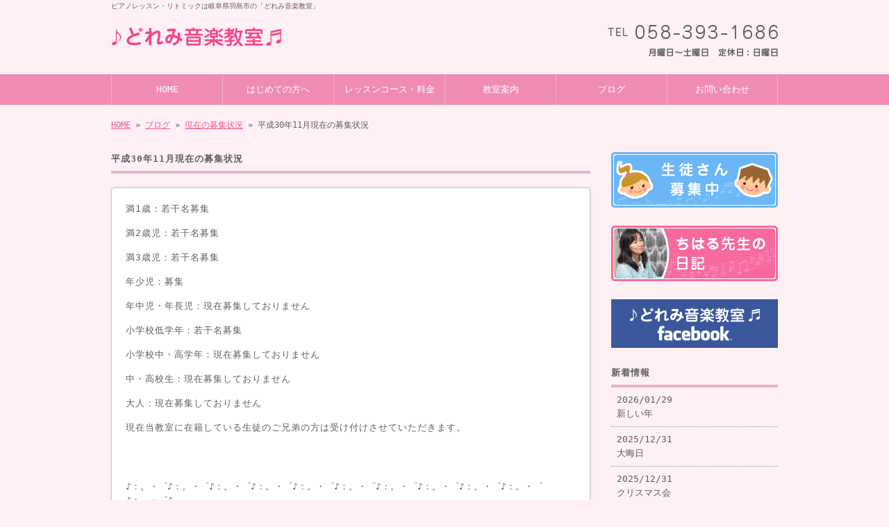

--- FILE ---
content_type: text/html; charset=UTF-8
request_url: https://www.doremi-ms.jp/archives/3046
body_size: 8606
content:
<!doctype html>
<html lang="ja" dir="ltr">
<head>
<meta charset="utf-8">
<title>平成30年11月現在の募集状況｜岐阜県羽島市のピアノ教室、リトミックは「どれみ音楽教室」</title>
<meta name="viewport" content="width=device-width,user-scalable=yes,initial-scale=1.0">
<link rel="stylesheet" href="https://www.doremi-ms.jp/wp-content/themes/tpl-theme/style.css" type="text/css" media="all">
<link rel="stylesheet" href="https://www.doremi-ms.jp/wp-content/themes/tpl-theme/color.css" type="text/css" media="all">
<!--<meta property="fb:admins" content="FBページ管理者のFBアカウントID" />-->
<meta property="og:url" content="http://www.doremi-ms.jp/archives/3046">
<meta property="og:title" content="平成30年11月現在の募集状況">
<meta property="og:type" content="article">
<meta property="og:image" content="https://www.doremi-ms.jp/wp-content/themes/tpl-theme/images/default-002.png">
<meta property="og:description" content="満1歳：若干名募集 満2歳児：若干名募集 満3歳児：若干名募集 年少児：募集 年中児・年長児：現在募集しておりません 小学校低学年：若干名募集 小学校中・高学年：現在募集しておりません 中・高校生：現">
<meta property="og:site_name" content="どれみ音楽教室">
<meta name="description" content="羽島市でピアノ教室をお探しなら「どれみ音楽教室」へ。リーズナブルな料金で通いやすい教室です。幼児期の音感発達につながるリトミック、大人向けピアノレッスンも行っています。まずは無料体験にお越し下さい。">
<meta name="keywords" content="岐阜県,羽島市,ピアノ教室・ピアノレッスン,リトミック,おけいこ,習い事,幼児教育">
<!--[if IE]>
<meta http-equiv="X-UA-Compatible" content="IE=edge">
<![endif]-->
<!--[if lte IE 9]>
<script src="http://html5shim.googlecode.com/svn/trunk/html5.js"></script>
<script src="http://css3-mediaqueries-js.googlecode.com/svn/trunk/css3-mediaqueries.js"></script>
<script src="http://ie7-js.googlecode.com/svn/version/2.1(beta4)/IE9.js"></script> 
<![endif]-->
<meta name='robots' content='max-image-preview:large' />
<link rel='dns-prefetch' href='//code.jquery.com' />
<link rel='dns-prefetch' href='//s.w.org' />
<script type="text/javascript">
window._wpemojiSettings = {"baseUrl":"https:\/\/s.w.org\/images\/core\/emoji\/13.1.0\/72x72\/","ext":".png","svgUrl":"https:\/\/s.w.org\/images\/core\/emoji\/13.1.0\/svg\/","svgExt":".svg","source":{"concatemoji":"https:\/\/www.doremi-ms.jp\/wp-includes\/js\/wp-emoji-release.min.js"}};
/*! This file is auto-generated */
!function(e,a,t){var n,r,o,i=a.createElement("canvas"),p=i.getContext&&i.getContext("2d");function s(e,t){var a=String.fromCharCode;p.clearRect(0,0,i.width,i.height),p.fillText(a.apply(this,e),0,0);e=i.toDataURL();return p.clearRect(0,0,i.width,i.height),p.fillText(a.apply(this,t),0,0),e===i.toDataURL()}function c(e){var t=a.createElement("script");t.src=e,t.defer=t.type="text/javascript",a.getElementsByTagName("head")[0].appendChild(t)}for(o=Array("flag","emoji"),t.supports={everything:!0,everythingExceptFlag:!0},r=0;r<o.length;r++)t.supports[o[r]]=function(e){if(!p||!p.fillText)return!1;switch(p.textBaseline="top",p.font="600 32px Arial",e){case"flag":return s([127987,65039,8205,9895,65039],[127987,65039,8203,9895,65039])?!1:!s([55356,56826,55356,56819],[55356,56826,8203,55356,56819])&&!s([55356,57332,56128,56423,56128,56418,56128,56421,56128,56430,56128,56423,56128,56447],[55356,57332,8203,56128,56423,8203,56128,56418,8203,56128,56421,8203,56128,56430,8203,56128,56423,8203,56128,56447]);case"emoji":return!s([10084,65039,8205,55357,56613],[10084,65039,8203,55357,56613])}return!1}(o[r]),t.supports.everything=t.supports.everything&&t.supports[o[r]],"flag"!==o[r]&&(t.supports.everythingExceptFlag=t.supports.everythingExceptFlag&&t.supports[o[r]]);t.supports.everythingExceptFlag=t.supports.everythingExceptFlag&&!t.supports.flag,t.DOMReady=!1,t.readyCallback=function(){t.DOMReady=!0},t.supports.everything||(n=function(){t.readyCallback()},a.addEventListener?(a.addEventListener("DOMContentLoaded",n,!1),e.addEventListener("load",n,!1)):(e.attachEvent("onload",n),a.attachEvent("onreadystatechange",function(){"complete"===a.readyState&&t.readyCallback()})),(n=t.source||{}).concatemoji?c(n.concatemoji):n.wpemoji&&n.twemoji&&(c(n.twemoji),c(n.wpemoji)))}(window,document,window._wpemojiSettings);
</script>
<style type="text/css">
img.wp-smiley,
img.emoji {
	display: inline !important;
	border: none !important;
	box-shadow: none !important;
	height: 1em !important;
	width: 1em !important;
	margin: 0 0.07em !important;
	vertical-align: -0.1em !important;
	background: none !important;
	padding: 0 !important;
}
</style>
	<link rel='stylesheet' id='wp-block-library-css'  href='https://www.doremi-ms.jp/wp-includes/css/dist/block-library/style.min.css' type='text/css' media='all' />
<style id='global-styles-inline-css' type='text/css'>
body{--wp--preset--color--black: #000000;--wp--preset--color--cyan-bluish-gray: #abb8c3;--wp--preset--color--white: #ffffff;--wp--preset--color--pale-pink: #f78da7;--wp--preset--color--vivid-red: #cf2e2e;--wp--preset--color--luminous-vivid-orange: #ff6900;--wp--preset--color--luminous-vivid-amber: #fcb900;--wp--preset--color--light-green-cyan: #7bdcb5;--wp--preset--color--vivid-green-cyan: #00d084;--wp--preset--color--pale-cyan-blue: #8ed1fc;--wp--preset--color--vivid-cyan-blue: #0693e3;--wp--preset--color--vivid-purple: #9b51e0;--wp--preset--gradient--vivid-cyan-blue-to-vivid-purple: linear-gradient(135deg,rgba(6,147,227,1) 0%,rgb(155,81,224) 100%);--wp--preset--gradient--light-green-cyan-to-vivid-green-cyan: linear-gradient(135deg,rgb(122,220,180) 0%,rgb(0,208,130) 100%);--wp--preset--gradient--luminous-vivid-amber-to-luminous-vivid-orange: linear-gradient(135deg,rgba(252,185,0,1) 0%,rgba(255,105,0,1) 100%);--wp--preset--gradient--luminous-vivid-orange-to-vivid-red: linear-gradient(135deg,rgba(255,105,0,1) 0%,rgb(207,46,46) 100%);--wp--preset--gradient--very-light-gray-to-cyan-bluish-gray: linear-gradient(135deg,rgb(238,238,238) 0%,rgb(169,184,195) 100%);--wp--preset--gradient--cool-to-warm-spectrum: linear-gradient(135deg,rgb(74,234,220) 0%,rgb(151,120,209) 20%,rgb(207,42,186) 40%,rgb(238,44,130) 60%,rgb(251,105,98) 80%,rgb(254,248,76) 100%);--wp--preset--gradient--blush-light-purple: linear-gradient(135deg,rgb(255,206,236) 0%,rgb(152,150,240) 100%);--wp--preset--gradient--blush-bordeaux: linear-gradient(135deg,rgb(254,205,165) 0%,rgb(254,45,45) 50%,rgb(107,0,62) 100%);--wp--preset--gradient--luminous-dusk: linear-gradient(135deg,rgb(255,203,112) 0%,rgb(199,81,192) 50%,rgb(65,88,208) 100%);--wp--preset--gradient--pale-ocean: linear-gradient(135deg,rgb(255,245,203) 0%,rgb(182,227,212) 50%,rgb(51,167,181) 100%);--wp--preset--gradient--electric-grass: linear-gradient(135deg,rgb(202,248,128) 0%,rgb(113,206,126) 100%);--wp--preset--gradient--midnight: linear-gradient(135deg,rgb(2,3,129) 0%,rgb(40,116,252) 100%);--wp--preset--duotone--dark-grayscale: url('#wp-duotone-dark-grayscale');--wp--preset--duotone--grayscale: url('#wp-duotone-grayscale');--wp--preset--duotone--purple-yellow: url('#wp-duotone-purple-yellow');--wp--preset--duotone--blue-red: url('#wp-duotone-blue-red');--wp--preset--duotone--midnight: url('#wp-duotone-midnight');--wp--preset--duotone--magenta-yellow: url('#wp-duotone-magenta-yellow');--wp--preset--duotone--purple-green: url('#wp-duotone-purple-green');--wp--preset--duotone--blue-orange: url('#wp-duotone-blue-orange');--wp--preset--font-size--small: 13px;--wp--preset--font-size--medium: 20px;--wp--preset--font-size--large: 36px;--wp--preset--font-size--x-large: 42px;}.has-black-color{color: var(--wp--preset--color--black) !important;}.has-cyan-bluish-gray-color{color: var(--wp--preset--color--cyan-bluish-gray) !important;}.has-white-color{color: var(--wp--preset--color--white) !important;}.has-pale-pink-color{color: var(--wp--preset--color--pale-pink) !important;}.has-vivid-red-color{color: var(--wp--preset--color--vivid-red) !important;}.has-luminous-vivid-orange-color{color: var(--wp--preset--color--luminous-vivid-orange) !important;}.has-luminous-vivid-amber-color{color: var(--wp--preset--color--luminous-vivid-amber) !important;}.has-light-green-cyan-color{color: var(--wp--preset--color--light-green-cyan) !important;}.has-vivid-green-cyan-color{color: var(--wp--preset--color--vivid-green-cyan) !important;}.has-pale-cyan-blue-color{color: var(--wp--preset--color--pale-cyan-blue) !important;}.has-vivid-cyan-blue-color{color: var(--wp--preset--color--vivid-cyan-blue) !important;}.has-vivid-purple-color{color: var(--wp--preset--color--vivid-purple) !important;}.has-black-background-color{background-color: var(--wp--preset--color--black) !important;}.has-cyan-bluish-gray-background-color{background-color: var(--wp--preset--color--cyan-bluish-gray) !important;}.has-white-background-color{background-color: var(--wp--preset--color--white) !important;}.has-pale-pink-background-color{background-color: var(--wp--preset--color--pale-pink) !important;}.has-vivid-red-background-color{background-color: var(--wp--preset--color--vivid-red) !important;}.has-luminous-vivid-orange-background-color{background-color: var(--wp--preset--color--luminous-vivid-orange) !important;}.has-luminous-vivid-amber-background-color{background-color: var(--wp--preset--color--luminous-vivid-amber) !important;}.has-light-green-cyan-background-color{background-color: var(--wp--preset--color--light-green-cyan) !important;}.has-vivid-green-cyan-background-color{background-color: var(--wp--preset--color--vivid-green-cyan) !important;}.has-pale-cyan-blue-background-color{background-color: var(--wp--preset--color--pale-cyan-blue) !important;}.has-vivid-cyan-blue-background-color{background-color: var(--wp--preset--color--vivid-cyan-blue) !important;}.has-vivid-purple-background-color{background-color: var(--wp--preset--color--vivid-purple) !important;}.has-black-border-color{border-color: var(--wp--preset--color--black) !important;}.has-cyan-bluish-gray-border-color{border-color: var(--wp--preset--color--cyan-bluish-gray) !important;}.has-white-border-color{border-color: var(--wp--preset--color--white) !important;}.has-pale-pink-border-color{border-color: var(--wp--preset--color--pale-pink) !important;}.has-vivid-red-border-color{border-color: var(--wp--preset--color--vivid-red) !important;}.has-luminous-vivid-orange-border-color{border-color: var(--wp--preset--color--luminous-vivid-orange) !important;}.has-luminous-vivid-amber-border-color{border-color: var(--wp--preset--color--luminous-vivid-amber) !important;}.has-light-green-cyan-border-color{border-color: var(--wp--preset--color--light-green-cyan) !important;}.has-vivid-green-cyan-border-color{border-color: var(--wp--preset--color--vivid-green-cyan) !important;}.has-pale-cyan-blue-border-color{border-color: var(--wp--preset--color--pale-cyan-blue) !important;}.has-vivid-cyan-blue-border-color{border-color: var(--wp--preset--color--vivid-cyan-blue) !important;}.has-vivid-purple-border-color{border-color: var(--wp--preset--color--vivid-purple) !important;}.has-vivid-cyan-blue-to-vivid-purple-gradient-background{background: var(--wp--preset--gradient--vivid-cyan-blue-to-vivid-purple) !important;}.has-light-green-cyan-to-vivid-green-cyan-gradient-background{background: var(--wp--preset--gradient--light-green-cyan-to-vivid-green-cyan) !important;}.has-luminous-vivid-amber-to-luminous-vivid-orange-gradient-background{background: var(--wp--preset--gradient--luminous-vivid-amber-to-luminous-vivid-orange) !important;}.has-luminous-vivid-orange-to-vivid-red-gradient-background{background: var(--wp--preset--gradient--luminous-vivid-orange-to-vivid-red) !important;}.has-very-light-gray-to-cyan-bluish-gray-gradient-background{background: var(--wp--preset--gradient--very-light-gray-to-cyan-bluish-gray) !important;}.has-cool-to-warm-spectrum-gradient-background{background: var(--wp--preset--gradient--cool-to-warm-spectrum) !important;}.has-blush-light-purple-gradient-background{background: var(--wp--preset--gradient--blush-light-purple) !important;}.has-blush-bordeaux-gradient-background{background: var(--wp--preset--gradient--blush-bordeaux) !important;}.has-luminous-dusk-gradient-background{background: var(--wp--preset--gradient--luminous-dusk) !important;}.has-pale-ocean-gradient-background{background: var(--wp--preset--gradient--pale-ocean) !important;}.has-electric-grass-gradient-background{background: var(--wp--preset--gradient--electric-grass) !important;}.has-midnight-gradient-background{background: var(--wp--preset--gradient--midnight) !important;}.has-small-font-size{font-size: var(--wp--preset--font-size--small) !important;}.has-medium-font-size{font-size: var(--wp--preset--font-size--medium) !important;}.has-large-font-size{font-size: var(--wp--preset--font-size--large) !important;}.has-x-large-font-size{font-size: var(--wp--preset--font-size--x-large) !important;}
</style>
<link rel='stylesheet' id='wp-pagenavi-css'  href='https://www.doremi-ms.jp/wp-content/plugins/wp-pagenavi/pagenavi-css.css' type='text/css' media='all' />
<link rel='stylesheet' id='flexcss-css'  href='https://www.doremi-ms.jp/wp-content/themes/tpl-theme/css/flexslider.css' type='text/css' media='all' />
<script type='text/javascript' src='//code.jquery.com/jquery-1.10.2.js' id='jquery-js'></script>
<script type='text/javascript' src='https://www.doremi-ms.jp/wp-content/plugins/business-calendar/business-calendar.js' id='wp_business_calendar-js'></script>
<script type='text/javascript' src='//ajaxzip3.googlecode.com/svn/trunk/ajaxzip3/ajaxzip3.js' id='jqzip-js'></script>
<script type='text/javascript' src='https://www.doremi-ms.jp/wp-content/themes/tpl-theme/js/jquery.heightLine.js' id='heightLine-js'></script>
<script type='text/javascript' src='https://www.doremi-ms.jp/wp-content/themes/tpl-theme/js/common.js' id='commons-js'></script>
<script type='text/javascript' src='https://www.doremi-ms.jp/wp-content/themes/tpl-theme/js/jquery.flexslider-min.js' id='flexjs-js'></script>
<script type='text/javascript' src='https://www.doremi-ms.jp/wp-content/themes/tpl-theme/js/yuga.js' id='yuga-js'></script>
<script type='text/javascript' src='https://www.doremi-ms.jp/wp-content/themes/tpl-theme/js/jquery.ui.core.js' id='uicore-js'></script>
<script type='text/javascript' src='https://www.doremi-ms.jp/wp-content/themes/tpl-theme/js/galleria.js' id='gall-js'></script>
<link rel="https://api.w.org/" href="https://www.doremi-ms.jp/wp-json/" /><link rel="alternate" type="application/json" href="https://www.doremi-ms.jp/wp-json/wp/v2/posts/3046" /><link rel="EditURI" type="application/rsd+xml" title="RSD" href="https://www.doremi-ms.jp/xmlrpc.php?rsd" />
<link rel="wlwmanifest" type="application/wlwmanifest+xml" href="https://www.doremi-ms.jp/wp-includes/wlwmanifest.xml" /> 
<link rel="canonical" href="https://www.doremi-ms.jp/archives/3046" />
<link rel='shortlink' href='https://www.doremi-ms.jp/?p=3046' />
<link rel="alternate" type="application/json+oembed" href="https://www.doremi-ms.jp/wp-json/oembed/1.0/embed?url=https%3A%2F%2Fwww.doremi-ms.jp%2Farchives%2F3046" />
<link rel="alternate" type="text/xml+oembed" href="https://www.doremi-ms.jp/wp-json/oembed/1.0/embed?url=https%3A%2F%2Fwww.doremi-ms.jp%2Farchives%2F3046&#038;format=xml" />
<link type="text/css" href="https://www.doremi-ms.jp/wp-content/plugins/business-calendar/business-calendar.css" rel="stylesheet" /><script>
  (function(i,s,o,g,r,a,m){i['GoogleAnalyticsObject']=r;i[r]=i[r]||function(){
  (i[r].q=i[r].q||[]).push(arguments)},i[r].l=1*new Date();a=s.createElement(o),
  m=s.getElementsByTagName(o)[0];a.async=1;a.src=g;m.parentNode.insertBefore(a,m)
  })(window,document,'script','//www.google-analytics.com/analytics.js','ga');

  ga('create', 'UA-54113447-27', 'auto');
  ga('send', 'pageview');

</script><link rel="Shortcut Icon" type="image/x-icon" href="/wp-content/uploads/favicon.ico" />

<!-- BEGIN: WP Social Bookmarking Light HEAD -->
<style type="text/css">.wp_social_bookmarking_light{
    border: 0 !important;
    padding: 10px 0 20px 0 !important;
    margin: 0 !important;
}
.wp_social_bookmarking_light div{
    float: left !important;
    border: 0 !important;
    padding: 0 !important;
    margin: 0 5px 0px 0 !important;
    min-height: 30px !important;
    line-height: 18px !important;
    text-indent: 0 !important;
}
.wp_social_bookmarking_light img{
    border: 0 !important;
    padding: 0;
    margin: 0;
    vertical-align: top !important;
}
.wp_social_bookmarking_light_clear{
    clear: both !important;
}
#fb-root{
    display: none;
}
.wsbl_twitter{
    width: 100px;
}
.wsbl_facebook_like iframe{
    max-width: none !important;
}
</style>
<!-- END: WP Social Bookmarking Light HEAD -->
<!-- ## NXS/OG ## --><!-- ## NXSOGTAGS ## --><!-- ## NXS/OG ## -->
<script>
$(window).on("load",function(){
	$(".heightLineParent>li").heightLine({
		minWidth:641
	});
	$(".heightLineParent>dl").heightLine({
		minWidth:641
	});
});
</script>
<!-- Google Tag Manager -->
<script>(function(w,d,s,l,i){w[l]=w[l]||[];w[l].push({'gtm.start':
new Date().getTime(),event:'gtm.js'});var f=d.getElementsByTagName(s)[0],
j=d.createElement(s),dl=l!='dataLayer'?'&l='+l:'';j.async=true;j.src=
'https://www.googletagmanager.com/gtm.js?id='+i+dl;f.parentNode.insertBefore(j,f);
})(window,document,'script','dataLayer','GTM-TKM6PKL');</script>
<!-- End Google Tag Manager -->
	</head>
<body class="post-template-default single single-post postid-3046 single-format-standard">
<!-- Google Tag Manager (noscript) -->
<noscript><iframe src="https://www.googletagmanager.com/ns.html?id=GTM-TKM6PKL"
height="0" width="0" style="display:none;visibility:hidden"></iframe></noscript>
<!-- End Google Tag Manager (noscript) -->	
<div id="fb-root"></div>
<script>
(function(d, s, id) {
  var js, fjs = d.getElementsByTagName(s)[0];
  if (d.getElementById(id)) return;
  js = d.createElement(s); js.id = id;
  js.src = "//connect.facebook.net/ja_JP/all.js#xfbml=1&appId=369793073128441";
  fjs.parentNode.insertBefore(js, fjs);
}(document, 'script', 'facebook-jssdk'));
</script>
<div id="wrapper" class="column-right">
	<header id="header">
    	<div class="inner">
        	<div id="sp-left">
                <h1>ピアノレッスン・リトミックは岐阜県羽島市の「どれみ音楽教室」</h1>
                <p id="logo"><a href="https://www.doremi-ms.jp"><img src="https://www.doremi-ms.jp/wp-content/themes/tpl-theme/images/common/logo.gif" alt="ピアノレッスン・リトミックは岐阜県羽島市の「どれみ音楽教室」"></a></p>
                <p id="tel"><img src="https://www.doremi-ms.jp/wp-content/themes/tpl-theme/images/common/tel.gif" alt="tel 058-393-1686"></p>
            </div>
				<p id="openmenu"><img src="https://www.doremi-ms.jp/wp-content/themes/tpl-theme/images/mobile/header-menu.gif" alt="menu"></p>
        </div><!--/.inner-->
        <nav>
            <ul id="globalnavi" class="clearfix">
                <li id="openmenu2">menu</li>
                <li><a href="https://www.doremi-ms.jp">HOME</a></li>
                <li><a href="https://www.doremi-ms.jp/first">はじめての方へ</a></li>
                <li><a href="https://www.doremi-ms.jp/menu">レッスンコース・料金</a></li>
                <li><a href="https://www.doremi-ms.jp/information">教室案内</a></li>
                <li><a href="https://www.doremi-ms.jp/blog">ブログ</a></li>
                <li><a href="https://www.doremi-ms.jp/contact">お問い合わせ</a></li>
            </ul>
        </nav>
    </header><!--/#header-->
	    
		            <div id="breadcrumb">
            	<a href="https://www.doremi-ms.jp">HOME</a> &raquo; <a href="https://www.doremi-ms.jp/blog">ブログ</a> &raquo; <a href="https://www.doremi-ms.jp/archives/category/situation" rel="category tag">現在の募集状況</a> &raquo; 平成30年11月現在の募集状況            </div><!--/breadcrumb-->
           
		        

    <div id="container" class="clearfix">
        <div id="main">
        
                    
            
		                    <h2 class="blogtitle">平成30年11月現在の募集状況</h2>
            


			


			            <article class="article" id="post-3046">
	                            
            	<div class="post-content">
                
                	<p>満1歳：若干名募集</p>
<p>満2歳児：若干名募集</p>
<p>満3歳児：若干名募集</p>
<p>年少児：募集</p>
<p>年中児・年長児：現在募集しておりません</p>
<p>小学校低学年：若干名募集</p>
<p>小学校中・高学年：現在募集しておりません</p>
<p>中・高校生：現在募集しておりません</p>
<p>大人：現在募集しておりません</p>
<p>現在当教室に在籍している生徒のご兄弟の方は受け付けさせていただきます。</p>
                
					
                    						                        <div id="signature-block">
                        
                        ♪：。・゜♪：。・゜♪：。・゜♪：。・゜♪：。・゜♪：。・゜♪：。・゜♪：。・゜♪：。・゜♪：。・゜♪：。・゜♪<br />
<br />
【どれみ音楽教室】<br />
電話番号：058-393-1686<br />
営業時間<br />
〈月曜～金曜〉15：30～20：00<br />
※1歳～3歳児のみ月曜～水曜10:30～11:30も可<br />
〈土曜〉10：00～12：00 / 14：00～19：00<br />
住所：岐阜県羽島市江吉良町2132-4<br />
<br />
羽島市で子どもの習い事、リトミック、ピアノ教室などの幼児教育なら「どれみ音楽教室」。<br />
リーズナブルな料金設定で始めやすく通いやすい教室です。無料体験・入会随時受付中。<br />
<br />
♪：。・゜♪：。・゜♪：。・゜♪：。・゜♪：。・゜♪：。・゜♪：。・゜♪：。・゜♪：。・゜♪：。・゜♪：。・゜♪    
                        </div><!--/signature-block-->
                                                
						<div class='wp_social_bookmarking_light'>        <div class="wsbl_facebook_like"><iframe src="//www.facebook.com/plugins/like.php?href=https%3A%2F%2Fwww.doremi-ms.jp%2Farchives%2F3046&amp;layout=button_count&amp;show_faces=false&amp;width=100&amp;action=like&amp;share=false&amp;locale=ja_JP&amp;height=35" scrolling="no" frameborder="0" style="border:none; overflow:hidden; width:100px; height:35px;" allowTransparency="true"></iframe></div>        <div class="wsbl_twitter"><a href="https://twitter.com/share" class="twitter-share-button" data-url="https://www.doremi-ms.jp/archives/3046" data-text="平成30年11月現在の募集状況" data-lang="ja">Tweet</a></div>        <div class="wsbl_line"><a href='http://line.me/R/msg/text/?%E5%B9%B3%E6%88%9030%E5%B9%B411%E6%9C%88%E7%8F%BE%E5%9C%A8%E3%81%AE%E5%8B%9F%E9%9B%86%E7%8A%B6%E6%B3%81%0D%0Ahttps%3A%2F%2Fwww.doremi-ms.jp%2Farchives%2F3046' title='LINEで送る' rel=nofollow class='wp_social_bookmarking_light_a' ><img src='https://www.doremi-ms.jp/wp-content/plugins/wp-social-bookmarking-light/public/images/line88x20.png' alt='LINEで送る' title='LINEで送る' width='88' height='20' class='wp_social_bookmarking_light_img' /></a></div></div>
<br class='wp_social_bookmarking_light_clear' />
                        
                                        
            	</div><!--/post-content-->
                <div class="post-meta">
                
                2018年8月7日(火) 12:32｜カテゴリー：<a href="https://www.doremi-ms.jp/archives/category/situation" rel="category tag">現在の募集状況</a>                </div><!--/post-meta-->
                            </article><!--/article-->
			

             

            
            
            <table border="0" width="100%" id="single-paging">
                 <tr>
                     <td align="left">
                         &laquo; <a href="https://www.doremi-ms.jp/archives/3044" rel="prev">どうぶつフェスティバルのお知らせ</a>                    </td>
                    <td align="right">
                         <a href="https://www.doremi-ms.jp/archives/3053" rel="next">ビストロジャルダン</a> &raquo;                    </td>
                </tr>
            </table>
            
        </div><!--#main-->
        
		    	<div class="sidebar">
        	<div class="side-banner">
                <p><a href="https://www.doremi-ms.jp/contact"><img src="https://www.doremi-ms.jp/wp-content/themes/tpl-theme/images/common/side-bnr-001.jpg" alt="生徒さん募集中"></a></p>
                <p><a href="https://www.doremi-ms.jp/archives/category/blog"><img src="https://www.doremi-ms.jp/wp-content/themes/tpl-theme/images/common/side-bnr-002.jpg" alt="ちはる先生の日記"></a></p>
                                <p><a href="https://www.facebook.com/pages/%E3%81%A9%E3%82%8C%E3%81%BF%E9%9F%B3%E6%A5%BD%E6%95%99%E5%AE%A4/1517338748512815" target="_blank"><img src="https://www.doremi-ms.jp/wp-content/themes/tpl-theme/images/common/facebook.gif" alt="facebookページ"></a></p>
                            </div>
        	<section class="widget">
            	<h3>新着情報</h3>
                <ul>
                                	<li><a href="https://www.doremi-ms.jp/archives/5930">2026/01/29<br>
                    新しい年</a></li>
                                	<li><a href="https://www.doremi-ms.jp/archives/5924">2025/12/31<br>
                    大晦日</a></li>
                                	<li><a href="https://www.doremi-ms.jp/archives/5922">2025/12/31<br>
                    クリスマス会</a></li>
                                	<li><a href="https://www.doremi-ms.jp/archives/5897">2025/12/14<br>
                    ピンクの花たち</a></li>
                                	<li><a href="https://www.doremi-ms.jp/archives/5890">2025/12/10<br>
                    ご褒美ランチ</a></li>
                                </ul>
            </section>
        	<section class="widget">
            	<h3>ブログカテゴリー</h3>
                <ul>
	<li class="cat-item cat-item-1"><a href="https://www.doremi-ms.jp/archives/category/news">お知らせ</a>
</li>
	<li class="cat-item cat-item-8"><a href="https://www.doremi-ms.jp/archives/category/situation">現在の募集状況</a>
</li>
	<li class="cat-item cat-item-9"><a href="https://www.doremi-ms.jp/archives/category/%e6%9c%80%e8%bf%91%e3%81%ae%e3%81%a1%e3%82%87%e3%81%a3%e3%81%a8%e3%81%97%e3%81%9f%e5%b9%b8%e3%81%9b">最近のちょっとした幸せ</a>
</li>
	<li class="cat-item cat-item-10"><a href="https://www.doremi-ms.jp/archives/category/%e6%bc%94%e5%a5%8f%e4%bc%9a%e6%83%85%e5%a0%b1">演奏会情報</a>
</li>
	<li class="cat-item cat-item-11"><a href="https://www.doremi-ms.jp/archives/category/%e7%94%9f%e5%be%92%e3%81%ae%e4%bd%9c%e5%93%81">生徒の作品</a>
</li>
	<li class="cat-item cat-item-12"><a href="https://www.doremi-ms.jp/archives/category/%e8%8a%b1%e6%97%a5%e8%a8%98">花日記</a>
</li>
	<li class="cat-item cat-item-14"><a href="https://www.doremi-ms.jp/archives/category/%e3%82%af%e3%83%a9%e3%82%b7%e3%83%83%e3%82%af%e6%9b%b2%e7%b4%b9%e4%bb%8b">クラシック曲紹介</a>
</li>
	<li class="cat-item cat-item-2"><a href="https://www.doremi-ms.jp/archives/category/lesson">レッスン風景</a>
</li>
	<li class="cat-item cat-item-3"><a href="https://www.doremi-ms.jp/archives/category/voice">保護者・生徒さんの声</a>
</li>
	<li class="cat-item cat-item-4"><a href="https://www.doremi-ms.jp/archives/category/event">イベント情報</a>
</li>
	<li class="cat-item cat-item-5"><a href="https://www.doremi-ms.jp/archives/category/blog">ちはる先生の日記</a>
</li>
                </ul>
            </section>            
                                    
        </div><!--/.sidebar-->

    </div><!--/#container-->

	<p id="pagetop"><a href="#header" class="scroll">▲TOPへ</a></p>
    <footer id="footer">
    	        <p id="f-txt" class="pc"><a href="https://www.doremi-ms.jp">羽島市でピアノ教室、リトミックをお探しなら「どれみ音楽教室」</a></p>
		    	<nav class="inner">
        	<ul>
            	<li><a href="https://www.doremi-ms.jp">HOME</a></li>
            	<li><a href="https://www.doremi-ms.jp/first">はじめての方へ</a></li>
            	<li><a href="https://www.doremi-ms.jp/menu">レッスンコース・料金</a></li>
            	<li><a href="https://www.doremi-ms.jp/information">教室案内</a></li>
            	<li><a href="https://www.doremi-ms.jp/blog">ブログ</a></li>
            	<li><a href="https://www.doremi-ms.jp/contact">お問い合わせ</a></li>
            </ul>
        	<p id="copy">Copyright © 2026 どれみ音楽教室 All Rights Reserved.</p>
        </nav>
        
    </footer><!--/#footer-->
</div><!--/#wrapper-->

    <div id="footer-bottom" class="mobile">
        <a href="/">Home</a>
    	<a href="tel:058-393-1686" onClick="ga('send', 'event','smartphone', 'tel');">Tel</a>
        <a href="https://www.google.co.jp/maps/place/%E3%80%92501-6236+%E5%B2%90%E9%98%9C%E7%9C%8C%E7%BE%BD%E5%B3%B6%E5%B8%82%E6%B1%9F%E5%90%89%E8%89%AF%E7%94%BA%EF%BC%92%EF%BC%91%EF%BC%93%EF%BC%92%E2%88%92%EF%BC%94/@35.3101554,136.6933538,17z/data=!3m1!4b1!4m2!3m1!1s0x6003a5145f98cd5d:0x44a3a8146b2c4216">Map</a>
        <a href="/contact">Mail</a>
    </div>        


<!-- BEGIN: WP Social Bookmarking Light FOOTER -->    <script>!function(d,s,id){var js,fjs=d.getElementsByTagName(s)[0],p=/^http:/.test(d.location)?'http':'https';if(!d.getElementById(id)){js=d.createElement(s);js.id=id;js.src=p+'://platform.twitter.com/widgets.js';fjs.parentNode.insertBefore(js,fjs);}}(document, 'script', 'twitter-wjs');</script><!-- END: WP Social Bookmarking Light FOOTER -->

</body>
</html>


--- FILE ---
content_type: text/css
request_url: https://www.doremi-ms.jp/wp-content/themes/tpl-theme/style.css
body_size: 6792
content:

/*
Theme Name:Template-theme
Author:更新システム
Description:更新システム専用テーマ
Version: 2.4.0
*/


/* YUI 3.5.0 reset.css (http://developer.yahoo.com/yui/3/cssreset/) - http://cssreset.com */

body,div,dl,dt,dd,ul,ol,li,h1,h2,h3,h4,h5,h6,pre,code,form,fieldset,legend,input,textarea,p,blockquote,th,td{margin:0;padding:0}
table{border-collapse:collapse;border-spacing:0}
fieldset,img{border:0}
address,caption,cite,code,dfn,em,th,var{font-style:normal;font-weight:normal}
ol,ul{list-style:none}
caption,th{text-align:left}
h1,h2,h3,h4,h5,h6{font-size:100%;font-weight:normal}
q:before,q:after{content:''}
abbr,acronym{border:0;font-variant:normal}
sup{vertical-align:text-top}
input,textarea,select{font-family:inherit;font-size:inherit;font-weight:inherit}
input,textarea,select{*font-size:100%}
legend{color:#000}
#yui3-css-stamp.cssreset{display:none}

a { }

a:hover { text-decoration: none; }

a:hover img {
	opacity: 0.8;
	filter: alpha(opacity=80);
}

body { font-family: "ＭＳ Ｐゴシック", "MS PGothic", "Osaka－等幅", Osaka-mono, monospace; }

/* -------------------------------------------
	CLEAR-FIX
---------------------------------------------- */
.clearfix:after {
	content: ".";
	display: block;
	height: 0;
	clear: both;
	visibility: hidden;
}

.clearfix { display: inline-block; }

/* Hides from IE-mac \*/
* html.clearfix { height: 1%; }

.clearfix { display: block; }

/* -------------------------------------------
	Utility
---------------------------------------------- */

/* Margin
-------------*/
#wrapper .m0 { margin: 0 }
#wrapper .m10 { margin: 10px }
#wrapper .m15 { margin: 15px; }
#wrapper .m20 { margin: 20px; }
#wrapper .mg5 { margin: 5px; }
#wrapper .mg10 { margin: 10px; }
#wrapper .mg15 { margin: 15px; }
#wrapper .mg20 { margin: 20px; }
#wrapper .mt5 { margin-top: 5px; }
#wrapper .mt10 { margin-top: 10px; }
#wrapper .mt15 { margin-top: 15px; }
#wrapper .mt20 { margin-top: 20px; }
#wrapper .mt30 { margin-top: 30px; }
#wrapper .mt50 { margin-top: 50px; }
#wrapper .mt100 { margin-top: 100px; }
#wrapper .ml5 { margin-left: 5px; }
#wrapper .ml8 { margin-left: 8px; }
#wrapper .ml10 { margin-left: 10px; }
#wrapper .ml15 { margin-left: 15px; }
#wrapper .ml20 { margin-left: 20px; }
#wrapper .ml30 { margin-left: 30px; }
#wrapper .ml40 { margin-left: 40px; }
#wrapper .ml50 { margin-left: 50px; }
#wrapper .mr5 { margin-right: 5px; }
#wrapper .mr10 { margin-right: 10px; }
#wrapper .mr15 { margin-right: 15px; }
#wrapper .mr20 { margin-right: 20px; }
#wrapper .mb5 { margin-bottom: 5px; }
#wrapper .mb10 { margin-bottom: 10px; }
#wrapper .mb15 { margin-bottom: 15px; }
#wrapper .mb20 { margin-bottom: 20px; }
#wrapper .mb50 { margin-bottom: 50px; }
#wrapper .mb100 { margin-bottom: 100px; }

/* padding 
---------------------*/
#wrapper .p5 { padding: 5px; }
#wrapper .p10 { padding: 10px; }
#wrapper .pt10 { padding-top: 10px; }
#wrapper .pt20 { padding-top: 20px; }
#wrapper .pb20 { padding-bottom: 20px; }

/* Float
---------------------*/
.fl { float: left }
.fr { float: right; }
.cl { clear: both; }

/* cursor
-------------------*/
.cp { cursor: pointer; }

.fcr { color: #fff; }

.attention {
	color: #f00;
	font-weight: bold;
}

.link-arrow {
	padding-left: 20px;
	background: url(images/common/bg_side-list.png) left center no-repeat;
}

/* width
--------------------*/
.w50 { width: 50px; }
.w100 { width: 100px; }
.w130 { width: 130px; }
.w200 { width: 200px; }
.w220 { width: 220px; }
.w245 { width: 245px; }
.w270 { width: 270px; }
.w300 { width: 300px; }
.w330 { width: 330px; }
.w400 { width: 400px; }
.w500 { width: 500px; }
.w570 { width: 570px; }

.w90 input, .w90 textarea { width: 90%; }

/* align
------------------- */
.tac { text-align: center }
.tal { text-align: left }
.tar { text-align: right }

/* Link Button
------------------- */
.button a {
	/* サイトごとに変更 */
	display: block;
	 width:180px;
	margin: 10px auto;
	text-align: center;
	padding: 10px 0;
	border-radius: 5px;
	text-decoration: none;
}

/* -------------------------------------------
	WordPress Editor
---------------------------------------------- */

img.size-auto, img.size-large, img.size-full, img.size-medium {
	max-width: 100%;
	height: auto;
}

.alignleft, img.alignleft {
	display: inline;
	float: left;
	margin-right: 15px;
	margin-top: 4px;
}

.alignright, img.alignright {
	display: inline;
	float: right;
	margin-left: 15px;
	margin-top: 4px;
}

.aligncenter, img.aligncenter {
	clear: both;
	display: block;
	margin-left: auto;
	margin-right: auto;
	text-align: center;
}

img.alignleft, img.alignright, img.aligncenter { margin-bottom: 12px; }

.wp-caption {
	border: none;
	-khtml-border-radius: 0;
	-moz-border-radius: 0;
	-webkit-border-radius: 0;
	border-radius: 0;
	font-size: 12px;
	line-height: 18px;
	margin-bottom: 20px;
	padding: 4px;
	text-align: center;
}

.wp-caption img { margin: 5px; }

.wp-caption p.wp-caption-text { margin: 0 0 4px; }

.wp-smiley { margin: 0; }

#main .post-content h1 {
	font-size: 48px;
	font-weight: bold;
	line-height:150%;
}

#main .post-content h2 {
	font-size: 36px;
	font-weight: bold;
	line-height:150%;
}

#main .post-content h3 {
	font-size: 24px;
	font-weight: bold;
	line-height:150%;
}

#main .post-content h4 {
	font-size: 18px;
	font-weight: bold;
	line-height:150%;
}

#main .post-content h5 {
	font-size: 14px;
	font-weight: bold;
	line-height:150%;
}

#main .post-content h6 {
	font-size: 12px;
	font-weight: bold;
	line-height:150%;
}

#main .post-content h7 {
	font-size: 10px;
	font-weight: bold;
	line-height:150%;
}

#main .post-content ul, #main ul.default, #main .post-content ol { padding: 10px 0 10px 20px; }

#main ul.default li, #main .post-content ul li { list-style: disc; }

#main .post-content ol li { list-style: decimal; }

#main .post-content blockquote {
	margin: 10px 20px;
	font-style: italic;
}

#wrapper img {
	max-width: 100%;
	height: auto;
}

#wrapper #galleria img { max-width: none; }

.mobile { display: none; }

.pr-content { margin-bottom: 30px; }

@media all and (min-width:641px) {

/* ------------------------------------------
	PC用のスタイル記述
--------------------------------------------- */
.column-right #main {
	margin: 0 30px 0 0;
	float: left;
	width: 690px;
}

.column-right .sidebar {
	float: right;
	width: 240px;
}

.column-left #main {
	margin: 0 0 0 30px;
	width: 690px;
	float: right;
}

.column-left .sidebar {
	float: left;
	width: 240px;
}

.column-one { }

.cont-fl, .cont-fr { overflow: hidden; }

.cont-fl img {
	float: left;
	margin: 0 15px 0 0;
}

.cont-fr img {
	float: right;
	margin: 0 0 0 15px;
}

body {
	font-size: 100%;
	line-height: 1.6;
}

#wrapper {
	margin: 0 auto;
	width: 100%;
	font-size: 0.8em;
}

/* Header 
------------------------------------ */

#header h1 {
	margin-bottom: 20px;
	font-size: 0.8em;
}

#header .inner {
	margin: 0 auto 20px;
	width: 960px;
	position: relative;
	overflow: hidden;
}

#logo { float: left; }

#tel { float: right; }

/* Navigation 
------------------------------------ */
#header nav #globalnavi {
	width: 960px;
	margin: 0 auto;
}

#globalnavi li { }

#globalnavi li a {
	/* サイトごとに変更 */
	width: 159px;
	text-decoration: none;
	display: block;
	padding: 12px 0;
	text-align: center;
	float: left;
}

#globalnavi li:last-child a { width: 158px; }

#openmenu2, #openmenu { display: none; }

/*#main-image{
	text-align:center;
	padding:20px 0 0;
}*/

/* Contents
------------------------------------ */
#breadcrumb {
	margin: 20px auto 10px;
	width: 960px;
	font-size: 0.9em;
}

#container {
	margin: 30px auto 20px;
	width: 960px;
}

#main { }

#main p { margin-bottom: 15px; letter-spacing: 1px;}

#main h2 { margin-bottom: 20px; }

#main section { margin-bottom: 20px; }

/* Sidebar
------------------------------------ */

.sidebar { }

.sidebar p { margin-bottom: 20px; }

.sidebar .widget { margin-bottom: 30px; }

.sidebar .widget li a {
	/* サイトごとに変更 */
	text-decoration: none;
	display: block;
	padding: 8px;
}

/* Footer
------------------------------------ */
#pagetop {
	width: 960px;
	margin: 0 auto;
	overflow: hidden;
}

#pagetop a {
	/* サイトごとに変更 */
	display: block;
	width: 120px;
	float: right;
	padding: 10px;
	text-align: center;
	text-decoration: none;
	border-radius: 10px 10px 0 0;
}

#footer {
	/* サイトごとに変更 */
	text-align: center;
	padding: 30px 0 10px;
}

#footer .inner ul { margin-bottom: 20px; }

#footer .inner li {
	display: inline;
	padding: 3px 20px;
}

#footer .inner li:last-child { border-right: none; }

#footer #f-txt { margin: 0 0 20px; }

#footer #copy { font-size: 0.8em; }

/* ------------------------------------------
	PC用の下層ページスタイル記述
--------------------------------------------- */

/* INDEX
----------------------------- */

.cont03 {
	margin-bottom: 50px;
	overflow: hidden;
}

.cont03 li {
	margin-right: 15px;
	width: 220px;
	padding-bottom: 50px;
	float: left;
	position: relative;
}

.cont03 .no-button li { padding-bottom: 10px; }

.cont03 li:last-child { margin-right: 0; }

.cont03 li .button a {
	position: absolute;
	bottom: 0;
	left: 11%;
}

.cont02 {
	margin-bottom: 20px;
	overflow: hidden;
}

.cont02>ul>li {
	margin-right: 30px;
	width: 330px;
	padding-bottom: 10px;
	float: left;
	position: relative;
}

.cont02>ul>li:last-child { margin-right: 0; }

/* 1カラム用スタイル */
.column-one .cont02 {
	width: 980px;
	margin-right: -20px;
}

.column-one .cont02>ul>li {
	margin-right: 20px;
	width: 470px;
}

.column-one .cont02>ul>li .inner-cont02 {
	width: 490px;
	margin-right: -20px;
	overflow: hidden;
}

.column-one .cont02>ul>li .inner-cont02>li {
	margin-right: 20px;
	width: 225px;
	float: left;
}

.column-one .cont04 { overflow: hidden; }

.column-one .cont04>ul {
	margin-right: -20px;
	width: 980px;
}

.column-one .cont04>ul>li {
	margin-right: 20px;
	width: 225px;
	float: left;
}

#main .fb-page{
	margin:30px auto;
	width:500px;
	background-color: #fff;
	overflow: hidden;
}
/* ブログ
----------------------------- */
/*
#page-main-image {  メイン画像 
	margin-bottom:20px;
}
*/
.cat-list{
	margin:0 0 20px;
	overflow:hidden;
}
.cat-list a{
	margin:0 10px;
	padding:10px;
	float:left;
	border:1px solid #666;
	border-radius:5px;
	display:block;
	background-color:#999;
	color:#fff;
	text-decoration:none;
	font-weight:bold;
}
.cat-list a:hover{
	background-color:#666;
}
#blog-top { /* ブログトップページフリーエリア */ margin-bottom: 20px; }

.article { /* 記事ボックス */
	padding: 20px;
	margin-bottom: 50px;
	border-radius: 5px;
}

.article .post-title { /* 記事タイトル */ margin-bottom: 20px; }

.article .post-content { /* 記事本文 */
	margin-bottom: 10px;
	padding-bottom: 50px;
	position: relative;
}
.page-defaultblog .article .post-content { /* 記事本文 */
	overflow:hidden;
}
.wp_social_bookmarking_light {
	position: absolute;
	right: 0;
	bottom: 10px;
}

.article .post-meta { /* 記事メタ情報 */
	text-align: right;
	font-size: 0.85em;
}

.wp-pagenavi { /* ページ送り */
	margin: 50px 0 20px;
	text-align: center;
	font-size: 0.8em;
}

#single-paging {/* 詳細ページ送り */ }

#signature-block { /* ブログ署名欄 */
	clear: both;
	padding: 50px 0 0;
}

/* コメント部分 
----------------------------- */
.blog .comment-area {
	margin: 10px;
	text-align: left;
}

#com h3 {/* コメントタイトル */
	margin: 10px 0;
	padding: 5px;
}

#com .compost { /* コメント本文 */
	margin: 10px;
	padding: 10px;
	line-height: 1.5em;
}

#comment { /* テキストエリア */
	width: 60%;
	height: 80px;
}

#commentform p { margin: 10px; }

.cominfo { /* コメントメタ */
	text-align: right;
	margin-top: 30px;
	font-size: 0.85em;
}
/* ブログリスト型 */

#bloglistwrap .article{
	margin:0 5px 10px 5px;
	width:205px;
	padding:10px;
}
#bloglistwrap .post-meta{
	text-align:left;
}
#bloglistwrap .post-content{
	padding-bottom:0;
}
/* よくある質問
----------------------------- */
.page-faq { margin-bottom: 50px; }

#main .faq-article {
	margin-bottom: 30px;
	padding: 15px;
	border: 1px solid #ccc;
}

#main .faq-article h3 {/* Qの背景はここで指定 */
	padding: 5px 0 15px 40px;
	background: url(images/pages/faq/bg_q.png) no-repeat left 0px;
}

#main .faq-comment {/* Aの背景はここで指定 */
	padding-left: 40px;
	padding-bottom: 20px;
	background: url(images/pages/faq//bg_a.png) no-repeat left 0px;
}

/* 店舗・会社案内
----------------------------- */
#table_information { /* テーブル部分 */
	margin-right: 20px;
	margin-bottom: 20px;
	float: left;
	width: 430px;
}

#container .img-no { /* 横に画像が無い場合 */ width: 100%; }

#table_information th, #table_information td {
	padding: 7px;
	vertical-align: top;
}

#table_information th {
	width: 140px;
	text-align: left;
}

#table_information td { width: 290px; }

.image-information {
	float: left;
	width: 240px;
}

.image-information img { margin-bottom: 10px; }

#container .info-image-list { overflow: hidden; }

#container .info-image-list li {
	list-style: none;
	background: none;
	float: left;
	width: 30%;
}

#container .pr-limit {
	clear: both;
	text-align: right;
	font-size: 0.85em;
	color: #f00;
}

#container .info-gallery-txt {
	margin: 0 20px 30px;
	clear: both;
	overflow: hidden;
}

/* ギャラリースワップイメージ */
#swapUD, #swapLR { margin: 20px 0 50px; }

/*上下*/
#swapUD #swapimage-l {
	text-align: center;
	max-width: 100%;
	height: auto;
}

#container .info-swapimage-list { text-align: center }

#container .info-swapimage-list li {
	list-style: none;
	margin: 8px;/* サイトごとに調整ください */
	padding: 0;
	width: 90px;/* サイトごとに調整ください */
	float: left
}

/*左右*/

#swapLR #swapimage-l {
	max-width: 60%;
	height: auto;
	float: left;
}

#container #swapLR .info-swapimage-list {
	max-width: 38%;
	float: right;
}

#container #swapLR .info-swapimage-list li {
	margin: 5px;/* サイトごとに調整ください */
	width: 70px;/* サイトごとに調整ください */
	float: left
}

/* FlexSlider */
#main .flexslider {
	padding: 10px;
	background: none;
}

#main .flexslider img {
	margin: 0 auto;
	max-height: 450px;
	width: auto;
}

#main .flex-caption {
	margin: 5px 0;
	text-align: center;
	font-size: small;
}

#main .flex-control-nav { }

#main .flex-control-paging li a { background: none repeat scroll 0 0 rgba(122, 122, 122, 0.5); }

#main .flex-control-paging li a.flex-active {
	background: none repeat scroll 0 0 rgba(0, 0, 0, 0.9);
	box-shadow: 0 0 3px #fff;
}

/* フリーマップ */
#main #googlemapfree iframe{
	width:100%;
}


/* 問い合わせ
----------------------------- */
.form_box .mailform-tbl {
	clear: both;
	margin-bottom: 20px;
	width: 100%;
}

.form_box .mailform-tbl th, .form_box .mailform-tbl td { padding: 10px; }

.form_box .mailform-tbl th { }

.form_box .mailform-tbl td label {
	margin: 0 3px 3px 0;
	display: inline-block;
}

input, select { margin-right: 3px; }

#submit-button { text-align: center; }

#submit-button input {
	padding: 5px;
	cursor: pointer;
}

.page-contact { margin-bottom: 30px; }

/* コース案内
----------------------------- */
.common-content { margin-bottom: 30px; }

.page-course { }

.course-cf dl {/* 各ブロック */
	margin: 10px 5px;
	padding: 10px;
	width: 313px;
	float: left;
	border-radius: 10px;
}

.course-cf dt { margin-bottom: 10px; }

.course-cf dd .course-price { text-align: right; }

.course-cf .course-content02 {/* 下部コメント */ }

/* メニュー1行表示
----------------------------- */

#main #cat-taxo-info { /* カテゴリの説明文のエリア */ padding: 10px; }

.page-menu .post_box { margin-bottom: 20px; }

.page-menu .post_box .image_box_l { /* CFイメージ画像左配置 */
	float: left;
	width: 240px;
}

.page-menu .post_box .image_box_r { /* CFイメージ画像右配置 */
	float: right;
	width: 240px;
}

.page-menu .post_box .content_box_l { /* 左配置の本文 */
	width: 430px;
	float: left;
}

.page-menu .post_box .content_box_r { /* 右配置の本文 */
	width: 430px;
	float: right;
}

.page-menu .post_box .content_box_none { /* CFイメージ画像がない場合の本文 */ width: 100%; }

.page-menu .post_box .content_box_r .button a, .page-menu .post_box .content_box_l .button a { width: 60%; }

.page-menu .post_box .content_box_none .button a { width: 40%; }

/* メニュー一覧表示
----------------------------- */
#item-list { }

#main #item-list li {
	margin: 6px;
	padding: 10px;
	border-radius: 10px;
	list-style: none;
	background: none;
	width: 195px;
	float: left;
}

.page-menu .post_box .image_box_none { display: none; }

#main #item-list li h3 { /* 1行を超える前に[・・・]で省略 */
	white-space: nowrap;
	overflow: hidden;
	text-overflow: ellipsis;
}

#main #item-list .list-image {
	margin-bottom: 10px;
	min-height: 150px;
	text-align: center;
}

#main #item-list .list-comment { }

/* 商品メニュー詳細
----------------------------- */
.swap-comment {/*コメント部分*/ margin-bottom: 30px; }

#imagewrap img { box-shadow: 0 0 3px #aaa; }

#imagewrap { margin-bottom: 60px; }

#imagewrap ul li {
	background: none;
	margin: 0;
	padding: 0;
	list-style: none;
}

/* 下にサムネイル＆スワップイメージなし */
.swap01, .noswap { width: 100%; }

.swap01 .large-image, .noswap .large-image { text-align: center; }

#main .swap01 #large, #main .noswap #large {
	margin: 0 auto;
	text-align: center;
	max-height: 500px;
}

#main .swap01 ul, #main .noswap ul {
	margin: 10px auto;
	width: 90%;
}

#main .swap01 li, #main .noswap li {
	margin: 5px;
	width: 31%;
	float: left;
	text-align: center;
}

#main .swap01 li img, #main .noswap li img { max-height: 140px; }

/* 右にサムネイル */
.swap02 { width: 100%; }

.swap02 .large-image {
	width: 450px;
	float: left;
	text-align: center;
}

.swap02 .large-image img { max-height: 400px; }

#main .swap02 ul {
	width: 240px;
	float: left;
}

#main .swap02 li {
	margin: 0 5px 5px 5px;
	width: 45%;
	float: left;
	text-align: center;
}

#main .swap02 li img {
	max-height: 110px;
	min-height: 80px;
}

/* BeforeAfter */
#main .ba-image { margin-bottom: 30px; }

#main .ba-image ul li {
	width: 47%;
	float: left;
	background: none;
	padding: 0;
	margin: 0;
	text-align: center;
}

#main .ba-image ul li:first-child {
	padding-right: 5%;
	background: url(images/pages/faq/allow.png) no-repeat right center;/*矢印はここに*/
}

#main .no-use ul li:first-child { background: none; }

#main .noarrow ul li:first-child {
	padding-right: 5%;
	background: none;/*矢印はここに*/
}

#main .ba-image li img { max-height: 240px; }

.single-menu-list .button a { width: 30%; }

/* タクソノミーTAB風一覧 */
#container #gallery-taxonomy-list {
	margin: 0 0 20px;
	overflow: hidden;
}

#container #gallery-taxonomy-list li {
	background: none;
	margin: 0;
	padding: 0;
	float: left;
}

#container #gallery-taxonomy-list li a {
	margin: 1px 2px 0 0;
	display: inline-block;
	padding: 5px 15px;
	border-radius: 5px 5px 0 0;
	text-decoration: none;
}

#container #gallery-taxonomy-list li.current-cat a { }

#container #gallery-taxonomy-list li a:hover { }
}

@media screen and (max-width:768px)  and (min-width:641px) {

/* ------------------------------------------
	タブレット用ポートレート表示のスタイル記述
--------------------------------------------- */
body { }

/* Navigation 
------------------------------------ */
#header nav #globalnavi {
	width: 100%;
	margin: 0 auto;
}

#globalnavi li { }

#globalnavi li a {
	/* サイトごとに変更 */
	width: 16%;
	text-decoration: none;
	display: block;
	padding: 12px 0;
	text-align: center;
	float: left;
}

#globalnavi li:last-child a { width: 16%; }

#header .inner {
	margin: 0 auto 20px;
	width: 100%;
}

#breadcrumb {
	margin: 20px auto 10px;
	width: 96%;
}

#container { width: 100%; }

.column-right #main, .column-left #main {
	margin: 0 auto;
	float: none;
	width: 96%;
}

.column-right .sidebar, .column-left .sidebar {
	margin: 0 auto;
	width: 96%;
	float: none;
}

#pagetop {
	margin: 0 auto;
	width: 96%;
	text-align: right;
}

.side-banner {
	margin: 20px 0;
	overflow: hidden;
}

.side-banner p {
	float: left;
	margin: 0 1%;
	max-width: 30%;
	height: auto;
}

/* index */
.cont03 {
	margin-bottom: 20px;
	overflow: hidden;
}

.cont03 li {
	margin-right: 5%;
	width: 30%;
	padding-bottom: 50px;
	float: left;
	position: relative;
}

.cont03 li:last-child { margin-right: 0; }

.cont02>ul>li {
	margin-right: 5%;
	width: 47.5%;
	padding-bottom: 50px;
	float: left;
	position: relative;
}

/* 1カラム用スタイル */
.column-one .cont02 { width: 100%; }

.column-one .cont02>ul>li {
	margin: 0 2%;
	width: 46%;
}

.column-one .cont02>ul>li .inner-cont02 {
	width: 100%;
	overflow: hidden;
}

.column-one .cont02>ul>li .inner-cont02>li { width: 100%; }

.column-one .cont04 { overflow: hidden; }

.column-one .cont04>ul { width: 100%; }

.column-one .cont04>ul>li {
	margin: 0 1%;
	width: 23%;
	float: left;
}

/* コース案内 */
.course-cf dl { width: 44%; }
}

@media screen and (max-width:640px) {

/* ------------------------------------------
	スマホ用のスタイル記述
--------------------------------------------- */
.pc { display: none; }
.mobile { display: block; }

.m-ctr {
	clear: both;
	display: block;
	margin-left: auto;
	margin-right: auto;
	margin-bottom: 15px;
	text-align: center;
}
#header .open_menu #openmenu2 { background: url(images/mobile/icon-list-x.gif) no-repeat 98% center #000; !important}

body {
	font-size: 16px;
	line-height: 1.5em;
}

#header h1 { font-size: 12px; }

#breadcrumb {
	margin: 0 5% 10px;
	width: 90%;
	font-size: 0.8em;
}

#globalnavi {
	display: none;
	position: absolute;
	top: 0;
	width: 100%;
}

#globalnavi.open_menu {
	display: block;
	z-index: 100;
}

#sp-left {
	float: left;
	width: 80%;
}

#tel { display: none; }

#openmenu {
	width: 50px;
	float: right;
}

#header .inner {
	margin-bottom: 20px;
	overflow: hidden;
}

#openmenu2 { padding: 10px; }

.open_menu #openmenu2 { }

#container {
	margin: 0 5%;
	width: 90%;
}

#main-image { margin-bottom: 10px; }

#main p { margin-bottom: 10px; }

#main { margin-bottom: 50px; }

#main h2 { margin-bottom: 20px; }

.sidebar { margin-bottom: 50px; }

.sidebar p {
	margin-bottom: 10px;
	text-align: center;
}

.sidebar .widget { margin-bottom: 20px; }

#main h2, .sidebar .widget h3 { /* サイトごとに変更 */
padding: 10px; letter-spacing: 1px; }

.sidebar .widget li a {
	/* サイトごとに変更 */
	text-decoration: none;
	display: block;
	padding: 10px;
}

#pagetop { overflow: hidden; }

#pagetop a {
	margin: 0 auto;
	display: block;
	width: 120px;
	padding: 10px;
	text-align: center;
	text-decoration: none;
	border-radius: 10px 10px 0 0;
}

#footer { padding-bottom: 50px; }

#footer li a {
	display: block;
	padding: 15px 10px;
	background: url(images/mobile/icon-list.gif) no-repeat 97% center;
}

#footer #copy {
	padding: 20px 0;
	text-align: center;
	font-size: 12px;
}

#footer-bottom { background-color: #000; }

#footer-bottom a {
	color: #fff;
	border: 1px solid #666;
}

#footer-bottom {
	width: 100%;
	overflow: hidden;
	padding: 5px;
	position: fixed;
	bottom: 0;
	text-align: center;
}

#footer-bottom a {
	margin: 0 5px;
	display: inline-block;
	padding: 10px;
	border-radius: 5px;
	text-decoration: none;
	text-align: center;
}

#footer-bottom #f-map a { }

/* ------------------------------------------
	スマホ用の下層ページスタイル記述
--------------------------------------------- */

/* INDEX
------------------------------------ */
.cont03 li {
	margin-bottom: 10px;
	padding-bottom: 10px;
}

.cont02 { margin-bottom: 30px; }

.cont04>ul>li {
	border-bottom: 1px solid #ccc;
	padding: 10px 0;
}

#wrapper .fb-like-box iframe { }

.fb-page { margin: 0 10px;
display: none !important/*
    width: 100% !important;
    height:450px !important;
*/
}

/* よくある質問
----------------------------- */
.page-faq { margin-bottom: 50px; }

#main .faq-article { }

#main .faq-article h3 {
	margin-bottom: 0;
	border: none;
	padding: 5px;
	text-decoration: none;
}

#main .faq-comment {
	margin-bottom: 50px;
	border-radius: 0 0 5px 5px;
	padding: 10px;
}

/* 店舗・会社案内
----------------------------- */
#table_information {
	margin: 10px 0;
	width: 100%;
}

#table_information th, #table_information td { padding: 5px; }

#table_information th { width: 30%; }

.image-information { text-align: center; }

#swapUD #swapimage-l, #swapLR #swapimage-l {
	text-align: center;
	max-width: 100%;
	height: auto;
}

#container .info-swapimage-list {
	margin: 10px 0;
	overflow: hidden;
}

#container .info-swapimage-list li {
	width: 70px;
	float: left;
}

.info-gallery-txt { margin-bottom: 30px; }
/* フリーマップ */
#main #googlemapfree iframe{
	width:100%;
}

/* FlexSlider */
#main .flexslider {
	padding: 10px;
	background: none;
}

#main .flexslider img {
	margin: 0 auto;
	max-height: 220px;
	width: auto;
}

#main .flex-control-nav { }

#main .flex-control-paging li a { background: none repeat scroll 0 0 rgba(122, 122, 122, 0.5); }

#main .flex-control-paging li a.flex-active {
	background: none repeat scroll 0 0 rgba(0, 0, 0, 0.9);
	box-shadow: 0 0 3px #fff;
}

/* ブログ
----------------------------- */
.article {
	padding: 20px;
	margin-bottom: 50px;
	border-radius: 5px;
}

.ddcatlist select{
	display: block;
	width: 90%;
	margin: 20px auto;
}

.article .post-meta { /* 記事メタ情報 */
	text-align: left;
	font-size: 0.8em;
}

.article .post-content { word-wrap: break-word; }

.wp-pagenavi { /* ページ送り */
	margin: 50px 0 20px;
	text-align: center;
	font-size: 0.8em;
}

#single-paging {/* 詳細ページ送り */ }

#signature-block { /* ブログ署名欄 */
	clear: both;
	padding: 50px 0 0;
}

/* 問い合わせ
----------------------------- */
.form_box .mailform-tbl {
	clear: both;
	margin-bottom: 20px;
	width: 100%;
}

.form_box .mailform-tbl th, .form_box .mailform-tbl td {
	padding: 10px;
	display: block;
}

.form_box .mailform-tbl th { }

.form_box .mailform-tbl td { }

.form_box .mailform-tbl td label {
	margin: 0 3px 3px 0;
	display: inline-block;
}

.form_box .mailform-tbl td input, .form_box .mailform-tbl td textarea { }

#submit-button { text-align: center; }

#submit-button input {
	padding: 5px;
	cursor: pointer;
}

/* コース案内
----------------------------- */
.page-course { }

.course-cf dl {/* 各ブロック */
	margin: 10px 5px;
	padding: 10px;
	width: 90%;
	border-radius: 10px;
}

.course-cf dt { margin-bottom: 10px; }

.course-cf .course-content02 {/* 下部コメント */ }

#wrapper .course-content img, #wrapper .course-content02 img {
	display: block;
	float: none;
}

/* メニュー1行表示
----------------------------- */

#main #cat-taxo-info { /* カテゴリの説明文のエリア */ padding: 10px; }

.page-menu .post_box {
	margin-bottom: 30px;
	overflow: hidden;
}

.page-menu .post_box .button a { clear: both; }

.page-menu .post_box .image_box_l, .page-menu .post_box .image_box_r, .page-menu .common-content img {
	margin-bottom: 10px;
	float: none;
	display: block;
	text-align: center;
}

.page-menu .post_box .content_box_none { /* CFイメージ画像がない場合の本文 */ width: 100%; }

/* メニュー一覧表示
----------------------------- */
#item-list { }

#main #item-list li {
	margin-bottom: 20px;
	border-radius: 5px;
	padding: 10px;
	overflow: hidden;
}

#main #item-list li h3 { /* 1行を超える前に[・・・]で省略 */ }

#main #item-list .list-image {
	margin: 0 10px 10px 0;
	width: 75px;
	float: left;
}

#main #item-list li .button a { clear: both; }

/* 商品詳細
------------------------------------ */
.large-image { text-align: center; }

#imagewrap ul {
	margin: 0;
	padding: 0;
	overflow: hidden;
}

#imagewrap ul li {
	margin: 5px;
	list-style: none;
	width: 30%;
	text-align: center;
	float: left;
}

#imagewrap li img {
	max-width: 100%;
	height: auto;
}

#main .flex-caption {
	margin: 5px 0;
	text-align: center;
	font-size: small;
}

/* タクソノミータブ
------------------------------------ */
#gallery-taxonomy-list {
	margin: 20px 0;
	overflow: hidden;
	border: none;
}

#gallery-taxonomy-list li {
	border: none;
	display: inline-block;
}

#gallery-taxonomy-list li a {
	margin: 0 5px 5px;
	display: inline-block;
	padding: 5px;
	text-decoration: none;
	border-radius: 5px;
}
}


--- FILE ---
content_type: text/css
request_url: https://www.doremi-ms.jp/wp-content/themes/tpl-theme/color.css
body_size: 1987
content:
@charset "utf-8";
/* CSS Document */

/* 全体 */
html{ color:#5e5e5e;background:#fff0f4;}
legend{ color:#5e5e5e; } 

a{
	color:#f15792;
}
a:hover{
	text-decoration:none;
	color:#ff99c0;
}


/* テキストボタン */
.button a{
	background-color:#f08cb2;
	color:#fff;
}
.button a:hover{
	background-color:#ffb9d4;
}

/* メイン画像 */
#main-image{
	text-align:center;
	padding:20px 0 0;
}


/* タイトルパターン */
#main h2,
.sidebar .widget h3{
	padding-bottom:7px;
	border-bottom:4px solid #e5b4c6;
	font-weight:bold;
	letter-spacing: 1px;
}

#main h3{
	border-bottom:1px solid #e5b4c6;
	border-left:3px solid #e5b4c6;
	margin-bottom:10px;
	background-color:#fff;
	padding:7px;
}

/* -------------------------------------------
	WordPress Editor
---------------------------------------------- */
.wp-caption {
	background: #f1f1f1;
	color: #888;
}

#main .post-content blockquote{
	color:#999;
}



@media all and (min-width:641px){
/* ------------------------------------------
	PC用のスタイル記述
--------------------------------------------- */

/* Navigation 
------------------------------------ */

#header nav{
	background: #f08cb2;
}


#globalnavi li{
}
#globalnavi li a{
	border-left:1px solid #f2afc8;
	color:#fff;
}

#globalnavi li:last-child a{
	border-right:1px solid #f2afc8;
}
#globalnavi a:hover{
background: #febcd5; /* Old browsers */
}


/* Sidebar
------------------------------------ */
.sidebar .widget li a{
	border-bottom:1px dotted #999092;
	color:#5e5e5e;
}
.sidebar .widget a:hover{
	background-color:#ffdce5;
	color:#5e5e5e;
}

/* Footer
------------------------------------ */
#pagetop a{
	background-color:#fbd4de;
	color:#5e5e5e;
}
#pagetop a:hover{
	background-color:#ffdce5;
}
#footer{
	background-color:#fbd4de;
	color:#5e5e5e;
}

#footer a{
	color:#5e5e5e;
}

#footer .inner li{
	border-right:1px solid #5e5e5e;
}




/* ------------------------------------------
	PC用の下層ページスタイル記述
--------------------------------------------- */

/* ブログ
----------------------------- */

.article{ /* 記事ボックス */
	border:1px solid #ccc;
	background-color:#fff;
	box-shadow:0 0 3px #ccc;
}

.article .post-content{ /* 記事本文 */
	border-bottom:1px dotted #ccc;
}

/* コメント部分 
----------------------------- */
#com h3{/* コメントタイトル */
	border-bottom:1px solid #999;
	background-color:#eee;
}
#com .compost{ /* コメント本文 */
	border-bottom:1px dotted #ddd;
}

/* よくある質問
----------------------------- */
.faq-article{
	background-color:#fff;
}

#main .faq-article h3{/* Qの背景はここで指定 */
border-left:none;
border-bottom:1px solid #ddd;
}

#main .faq-comment{/* Aの背景はここで指定 */
}


/* 店舗・会社案内
----------------------------- */
#table_information th,
#table_information td{
	border-bottom:1px dotted #ccc;
}

#table_information td{
}


/* 問い合わせ
----------------------------- */

.form_box .mailform-tbl th,
.form_box .mailform-tbl td{
	border:1px solid #ccc;
}
.form_box .mailform-tbl th{
	background-color:#f0f0f0;
}

.form_box .mailform-tbl td{
	background-color:#fff;
}


/* コース案内
----------------------------- */
.page-course{}

.course-cf dl{/* 各ブロック */
	border:1px solid #ccc;
	background-color:#fff;
}
.course-cf dt{
	border-bottom:1px solid #ccc;
	padding-bottom:7px;
}
.course-cf dd .course-price{
}
.course-cf .course-content02{/* 下部コメント */
}



/* メニュー一覧表示
----------------------------- */
#main #item-list li{
	box-shadow:0 0 3px #ccc;
	border:1px solid #ccc;
	background-color:#fff;
}




/* 商品メニュー詳細
----------------------------- */

#imagewrap img{
	box-shadow:0 0 3px #aaa;
}

/* タクソノミーTAB風一覧 */
#container #gallery-taxonomy-list{
	border-bottom:2px solid #f08cb2;
}

#container #gallery-taxonomy-list li a{
	background-color:#f08cb2;
	color:#fff;
}
#container #gallery-taxonomy-list li.current-cat a{
}
#container #gallery-taxonomy-list li a:hover{
	background-color:#febcd5;
}


}
@media screen and (max-width:768px)
 and (min-width:641px){
/* ------------------------------------------
	タブレット用のスタイル記述
--------------------------------------------- */

}
@media screen and (max-width:640px){
/* ------------------------------------------
	スマホ用のスタイル記述
--------------------------------------------- */

#globalnavi li a{
	background: -webkit-gradient(linear, left top, left bottom, color-stop(1.00, #000000), color-stop(0.00, #333333));
	background: -webkit-linear-gradient(top, #333333 0%, #000000 100%);
	background: -moz-linear-gradient(top, #333333 0%, #000000 100%);
	background: -o-linear-gradient(top, #333333 0%, #000000 100%);
	background: -ms-linear-gradient(top, #333333 0%, #000000 100%);
	background: linear-gradient(top, #333333 0%, #000000 100%);
	border-bottom:1px solid #333;
	text-decoration:none;
	color:#fff;
	display:block;
	padding:15px 10px;
}
#openmenu2{
	background-color:#000;
	color:#fff;
}
.open_menu #openmenu2{
	background:url(images/mobile/icon-list-up.gif) no-repeat 98% center #000;
}

/* メイン画像 */
#main-image{
	text-align:center;
	padding:0px;
}

#main h2,
.sidebar .widget h3{
/* サイトごとに変更 */
}
.sidebar .widget li a{
/* サイトごとに変更 */
	border-bottom:1px dotted #999;
	color:#5e5e5e;
}


/*footer*/
#pagetop a{
	background-color:#fbd4de;
	color:#5e5e5e;
}

#footer{
	background-color:#fbd4de;
}

#footer a{
	color:#5e5e5e;
	text-decoration:none;
}

#footer li a{
	background:url(images/mobile/icon-list.gif) no-repeat 97% center;
	border-bottom:1px solid #fff;
}
#footer #copy{
}
#footer-bottom{
	background-color:#000;
}
#footer-bottom a{
	color:#fff;
	border:1px solid #666;
}
#footer-bottom #f-map a{
}
/* ------------------------------------------
	スマホ用の下層ページスタイル記述
--------------------------------------------- */
/* INDEX
------------------------------------ */
.cont03 li{
	border-bottom:1px solid #ccc;
}

/* よくある質問
----------------------------- */

.faq-article{
	background-color:#fff;
}

#main .faq-article h3{
	background-color:#dd9eb5;
	color:#fff;
}
#main .faq-comment{
	border:1px solid #ccc;
	border-radius:0 0 5px 5px;
}

/* 店舗・会社案内
----------------------------- */

#table_information th,
#table_information td{
	border-bottom:1px dotted #ccc;
}


/* ブログ
----------------------------- */
.article{
	border:1px solid #ccc;
	background-color:#fff;
	box-shadow:0 0 3px #ccc;
}

/* 問い合わせ
----------------------------- */
.form_box .mailform-tbl{
}
.form_box .mailform-tbl th,
.form_box .mailform-tbl td{
	border:1px solid #ccc;
}
.form_box .mailform-tbl th{
	background-color:#f0f0f0;
}

.form_box .mailform-tbl td{
	background-color:#fff;
}



/* コース案内
----------------------------- */
.page-course{}

.course-cf dl{/* 各ブロック */
	border:1px solid #ccc;
	border-radius:10px;
	background-color:#fff;
}
.course-cf dt{
	border-bottom:2px solid #ccc;
	padding-bottom:7px;
}
.course-cf .course-content02{/* 下部コメント */
}


/* メニュー1行表示
----------------------------- */


/* メニュー一覧表示
----------------------------- */
#item-list{
}
#main #item-list li{
	border:1px solid #ccc;
	background-color:#fff;
}
#main #item-list li h3{ /* 1行を超える前に[・・・]で省略 */
}




/* 商品詳細
------------------------------------ */


/* タクソノミータブ
------------------------------------ */

#gallery-taxonomy-list li a{
	color:#fff;
	background:#f08cb2;
	border-radius:5px;
}

}

